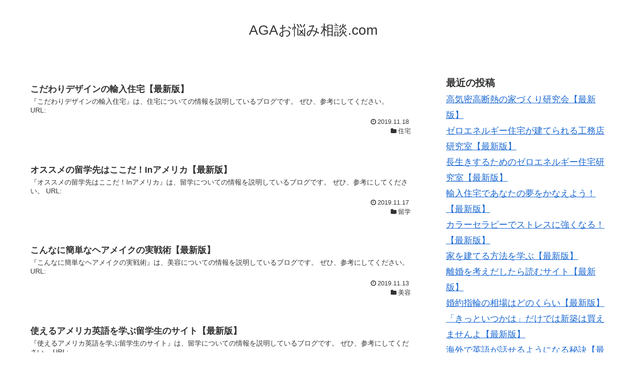

--- FILE ---
content_type: text/html; charset=UTF-8
request_url: https://nayamiaga.com/page/41
body_size: 11216
content:
<!doctype html>
<html lang="ja">

<head>
  
  
<meta charset="utf-8">

<meta http-equiv="X-UA-Compatible" content="IE=edge">

<meta name="HandheldFriendly" content="True">
<meta name="MobileOptimized" content="320">
<meta name="viewport" content="width=device-width, initial-scale=1"/>



<title>AGAお悩み相談.com  |  ページ 41</title>
<meta name='robots' content='max-image-preview:large' />
<link rel='dns-prefetch' href='//cdnjs.cloudflare.com' />
<link rel='dns-prefetch' href='//maxcdn.bootstrapcdn.com' />
<link rel="alternate" type="application/rss+xml" title="AGAお悩み相談.com &raquo; フィード" href="https://nayamiaga.com/feed" />
<link rel="alternate" type="application/rss+xml" title="AGAお悩み相談.com &raquo; コメントフィード" href="https://nayamiaga.com/comments/feed" />
<style id='wp-img-auto-sizes-contain-inline-css'>
img:is([sizes=auto i],[sizes^="auto," i]){contain-intrinsic-size:3000px 1500px}
/*# sourceURL=wp-img-auto-sizes-contain-inline-css */
</style>
<link rel='stylesheet' id='cocoon-style-css' href='https://nayamiaga.com/wp-content/themes/cocoon-master/style.css?ver=6.9&#038;fver=20190216043208' media='all' />
<style id='cocoon-style-inline-css'>
@media screen and (max-width:480px){.page-body{font-size:16px}}.main{width:860px}.sidebar{width:356px}@media screen and (max-width:1242px){ .wrap{width:auto}.main,.sidebar,.sidebar-left .main,.sidebar-left .sidebar{margin:0 .5%}.main{width:67%}.sidebar{padding:0 10px;width:30%}.entry-card-thumb{width:38%}.entry-card-content{margin-left:40%}} .toc-checkbox{display:none}.toc-content{visibility:hidden;  height:0;opacity:.2;transition:all .5s ease-out}.toc-checkbox:checked~.toc-content{ visibility:visible;padding-top:.6em;height:100%;opacity:1}.toc-title::after{content:'[開く]';margin-left:.5em;cursor:pointer;font-size:.8em}.toc-title:hover::after{text-decoration:underline}.toc-checkbox:checked+.toc-title::after{content:'[閉じる]'}#respond{display:none}.entry-content>*,.demo .entry-content p{line-height:1.8}.entry-content>*,.demo .entry-content p{margin-top:1.4em;margin-bottom:1.4em}.entry-content>.micro-top{margin-bottom:-1.54em}.entry-content>.micro-balloon{margin-bottom:-1.12em}.entry-content>.micro-bottom{margin-top:-1.54em}.entry-content>.micro-bottom.micro-balloon{margin-top:-1.12em;margin-bottom:1.4em}
/*# sourceURL=cocoon-style-inline-css */
</style>
<link rel='stylesheet' id='font-awesome-style-css' href='https://maxcdn.bootstrapcdn.com/font-awesome/4.7.0/css/font-awesome.min.css?ver=6.9' media='all' />
<link rel='stylesheet' id='icomoon-style-css' href='https://nayamiaga.com/wp-content/themes/cocoon-master/webfonts/icomoon/style.css?ver=6.9&#038;fver=20190216043208' media='all' />
<link rel='stylesheet' id='slick-theme-style-css' href='https://nayamiaga.com/wp-content/themes/cocoon-master/plugins/slick/slick-theme.css?ver=6.9&#038;fver=20190216043208' media='all' />
<link rel='stylesheet' id='cocoon-child-style-css' href='https://nayamiaga.com/wp-content/themes/cocoon-child-master/style.css?ver=6.9&#038;fver=20210601012502' media='all' />
<style id='wp-block-library-inline-css'>
:root{--wp-block-synced-color:#7a00df;--wp-block-synced-color--rgb:122,0,223;--wp-bound-block-color:var(--wp-block-synced-color);--wp-editor-canvas-background:#ddd;--wp-admin-theme-color:#007cba;--wp-admin-theme-color--rgb:0,124,186;--wp-admin-theme-color-darker-10:#006ba1;--wp-admin-theme-color-darker-10--rgb:0,107,160.5;--wp-admin-theme-color-darker-20:#005a87;--wp-admin-theme-color-darker-20--rgb:0,90,135;--wp-admin-border-width-focus:2px}@media (min-resolution:192dpi){:root{--wp-admin-border-width-focus:1.5px}}.wp-element-button{cursor:pointer}:root .has-very-light-gray-background-color{background-color:#eee}:root .has-very-dark-gray-background-color{background-color:#313131}:root .has-very-light-gray-color{color:#eee}:root .has-very-dark-gray-color{color:#313131}:root .has-vivid-green-cyan-to-vivid-cyan-blue-gradient-background{background:linear-gradient(135deg,#00d084,#0693e3)}:root .has-purple-crush-gradient-background{background:linear-gradient(135deg,#34e2e4,#4721fb 50%,#ab1dfe)}:root .has-hazy-dawn-gradient-background{background:linear-gradient(135deg,#faaca8,#dad0ec)}:root .has-subdued-olive-gradient-background{background:linear-gradient(135deg,#fafae1,#67a671)}:root .has-atomic-cream-gradient-background{background:linear-gradient(135deg,#fdd79a,#004a59)}:root .has-nightshade-gradient-background{background:linear-gradient(135deg,#330968,#31cdcf)}:root .has-midnight-gradient-background{background:linear-gradient(135deg,#020381,#2874fc)}:root{--wp--preset--font-size--normal:16px;--wp--preset--font-size--huge:42px}.has-regular-font-size{font-size:1em}.has-larger-font-size{font-size:2.625em}.has-normal-font-size{font-size:var(--wp--preset--font-size--normal)}.has-huge-font-size{font-size:var(--wp--preset--font-size--huge)}.has-text-align-center{text-align:center}.has-text-align-left{text-align:left}.has-text-align-right{text-align:right}.has-fit-text{white-space:nowrap!important}#end-resizable-editor-section{display:none}.aligncenter{clear:both}.items-justified-left{justify-content:flex-start}.items-justified-center{justify-content:center}.items-justified-right{justify-content:flex-end}.items-justified-space-between{justify-content:space-between}.screen-reader-text{border:0;clip-path:inset(50%);height:1px;margin:-1px;overflow:hidden;padding:0;position:absolute;width:1px;word-wrap:normal!important}.screen-reader-text:focus{background-color:#ddd;clip-path:none;color:#444;display:block;font-size:1em;height:auto;left:5px;line-height:normal;padding:15px 23px 14px;text-decoration:none;top:5px;width:auto;z-index:100000}html :where(.has-border-color){border-style:solid}html :where([style*=border-top-color]){border-top-style:solid}html :where([style*=border-right-color]){border-right-style:solid}html :where([style*=border-bottom-color]){border-bottom-style:solid}html :where([style*=border-left-color]){border-left-style:solid}html :where([style*=border-width]){border-style:solid}html :where([style*=border-top-width]){border-top-style:solid}html :where([style*=border-right-width]){border-right-style:solid}html :where([style*=border-bottom-width]){border-bottom-style:solid}html :where([style*=border-left-width]){border-left-style:solid}html :where(img[class*=wp-image-]){height:auto;max-width:100%}:where(figure){margin:0 0 1em}html :where(.is-position-sticky){--wp-admin--admin-bar--position-offset:var(--wp-admin--admin-bar--height,0px)}@media screen and (max-width:600px){html :where(.is-position-sticky){--wp-admin--admin-bar--position-offset:0px}}

/*# sourceURL=wp-block-library-inline-css */
</style><style id='wp-block-categories-inline-css' type='text/css'>
.wp-block-categories{box-sizing:border-box}.wp-block-categories.alignleft{margin-right:2em}.wp-block-categories.alignright{margin-left:2em}.wp-block-categories.wp-block-categories-dropdown.aligncenter{text-align:center}.wp-block-categories .wp-block-categories__label{display:block;width:100%}
/*# sourceURL=https://nayamiaga.com/wp-includes/blocks/categories/style.min.css */
</style>
<style id='wp-block-heading-inline-css' type='text/css'>
h1:where(.wp-block-heading).has-background,h2:where(.wp-block-heading).has-background,h3:where(.wp-block-heading).has-background,h4:where(.wp-block-heading).has-background,h5:where(.wp-block-heading).has-background,h6:where(.wp-block-heading).has-background{padding:1.25em 2.375em}h1.has-text-align-left[style*=writing-mode]:where([style*=vertical-lr]),h1.has-text-align-right[style*=writing-mode]:where([style*=vertical-rl]),h2.has-text-align-left[style*=writing-mode]:where([style*=vertical-lr]),h2.has-text-align-right[style*=writing-mode]:where([style*=vertical-rl]),h3.has-text-align-left[style*=writing-mode]:where([style*=vertical-lr]),h3.has-text-align-right[style*=writing-mode]:where([style*=vertical-rl]),h4.has-text-align-left[style*=writing-mode]:where([style*=vertical-lr]),h4.has-text-align-right[style*=writing-mode]:where([style*=vertical-rl]),h5.has-text-align-left[style*=writing-mode]:where([style*=vertical-lr]),h5.has-text-align-right[style*=writing-mode]:where([style*=vertical-rl]),h6.has-text-align-left[style*=writing-mode]:where([style*=vertical-lr]),h6.has-text-align-right[style*=writing-mode]:where([style*=vertical-rl]){rotate:180deg}
/*# sourceURL=https://nayamiaga.com/wp-includes/blocks/heading/style.min.css */
</style>
<style id='wp-block-latest-posts-inline-css' type='text/css'>
.wp-block-latest-posts{box-sizing:border-box}.wp-block-latest-posts.alignleft{margin-right:2em}.wp-block-latest-posts.alignright{margin-left:2em}.wp-block-latest-posts.wp-block-latest-posts__list{list-style:none}.wp-block-latest-posts.wp-block-latest-posts__list li{clear:both;overflow-wrap:break-word}.wp-block-latest-posts.is-grid{display:flex;flex-wrap:wrap}.wp-block-latest-posts.is-grid li{margin:0 1.25em 1.25em 0;width:100%}@media (min-width:600px){.wp-block-latest-posts.columns-2 li{width:calc(50% - .625em)}.wp-block-latest-posts.columns-2 li:nth-child(2n){margin-right:0}.wp-block-latest-posts.columns-3 li{width:calc(33.33333% - .83333em)}.wp-block-latest-posts.columns-3 li:nth-child(3n){margin-right:0}.wp-block-latest-posts.columns-4 li{width:calc(25% - .9375em)}.wp-block-latest-posts.columns-4 li:nth-child(4n){margin-right:0}.wp-block-latest-posts.columns-5 li{width:calc(20% - 1em)}.wp-block-latest-posts.columns-5 li:nth-child(5n){margin-right:0}.wp-block-latest-posts.columns-6 li{width:calc(16.66667% - 1.04167em)}.wp-block-latest-posts.columns-6 li:nth-child(6n){margin-right:0}}:root :where(.wp-block-latest-posts.is-grid){padding:0}:root :where(.wp-block-latest-posts.wp-block-latest-posts__list){padding-left:0}.wp-block-latest-posts__post-author,.wp-block-latest-posts__post-date{display:block;font-size:.8125em}.wp-block-latest-posts__post-excerpt,.wp-block-latest-posts__post-full-content{margin-bottom:1em;margin-top:.5em}.wp-block-latest-posts__featured-image a{display:inline-block}.wp-block-latest-posts__featured-image img{height:auto;max-width:100%;width:auto}.wp-block-latest-posts__featured-image.alignleft{float:left;margin-right:1em}.wp-block-latest-posts__featured-image.alignright{float:right;margin-left:1em}.wp-block-latest-posts__featured-image.aligncenter{margin-bottom:1em;text-align:center}
/*# sourceURL=https://nayamiaga.com/wp-includes/blocks/latest-posts/style.min.css */
</style>
<style id='wp-block-loginout-inline-css' type='text/css'>
.wp-block-loginout{box-sizing:border-box}
/*# sourceURL=https://nayamiaga.com/wp-includes/blocks/loginout/style.min.css */
</style>
<style id='wp-block-group-inline-css' type='text/css'>
.wp-block-group{box-sizing:border-box}:where(.wp-block-group.wp-block-group-is-layout-constrained){position:relative}
/*# sourceURL=https://nayamiaga.com/wp-includes/blocks/group/style.min.css */
</style>
<style id='global-styles-inline-css' type='text/css'>
:root{--wp--preset--aspect-ratio--square: 1;--wp--preset--aspect-ratio--4-3: 4/3;--wp--preset--aspect-ratio--3-4: 3/4;--wp--preset--aspect-ratio--3-2: 3/2;--wp--preset--aspect-ratio--2-3: 2/3;--wp--preset--aspect-ratio--16-9: 16/9;--wp--preset--aspect-ratio--9-16: 9/16;--wp--preset--color--black: #000000;--wp--preset--color--cyan-bluish-gray: #abb8c3;--wp--preset--color--white: #ffffff;--wp--preset--color--pale-pink: #f78da7;--wp--preset--color--vivid-red: #cf2e2e;--wp--preset--color--luminous-vivid-orange: #ff6900;--wp--preset--color--luminous-vivid-amber: #fcb900;--wp--preset--color--light-green-cyan: #7bdcb5;--wp--preset--color--vivid-green-cyan: #00d084;--wp--preset--color--pale-cyan-blue: #8ed1fc;--wp--preset--color--vivid-cyan-blue: #0693e3;--wp--preset--color--vivid-purple: #9b51e0;--wp--preset--gradient--vivid-cyan-blue-to-vivid-purple: linear-gradient(135deg,rgb(6,147,227) 0%,rgb(155,81,224) 100%);--wp--preset--gradient--light-green-cyan-to-vivid-green-cyan: linear-gradient(135deg,rgb(122,220,180) 0%,rgb(0,208,130) 100%);--wp--preset--gradient--luminous-vivid-amber-to-luminous-vivid-orange: linear-gradient(135deg,rgb(252,185,0) 0%,rgb(255,105,0) 100%);--wp--preset--gradient--luminous-vivid-orange-to-vivid-red: linear-gradient(135deg,rgb(255,105,0) 0%,rgb(207,46,46) 100%);--wp--preset--gradient--very-light-gray-to-cyan-bluish-gray: linear-gradient(135deg,rgb(238,238,238) 0%,rgb(169,184,195) 100%);--wp--preset--gradient--cool-to-warm-spectrum: linear-gradient(135deg,rgb(74,234,220) 0%,rgb(151,120,209) 20%,rgb(207,42,186) 40%,rgb(238,44,130) 60%,rgb(251,105,98) 80%,rgb(254,248,76) 100%);--wp--preset--gradient--blush-light-purple: linear-gradient(135deg,rgb(255,206,236) 0%,rgb(152,150,240) 100%);--wp--preset--gradient--blush-bordeaux: linear-gradient(135deg,rgb(254,205,165) 0%,rgb(254,45,45) 50%,rgb(107,0,62) 100%);--wp--preset--gradient--luminous-dusk: linear-gradient(135deg,rgb(255,203,112) 0%,rgb(199,81,192) 50%,rgb(65,88,208) 100%);--wp--preset--gradient--pale-ocean: linear-gradient(135deg,rgb(255,245,203) 0%,rgb(182,227,212) 50%,rgb(51,167,181) 100%);--wp--preset--gradient--electric-grass: linear-gradient(135deg,rgb(202,248,128) 0%,rgb(113,206,126) 100%);--wp--preset--gradient--midnight: linear-gradient(135deg,rgb(2,3,129) 0%,rgb(40,116,252) 100%);--wp--preset--font-size--small: 13px;--wp--preset--font-size--medium: 20px;--wp--preset--font-size--large: 36px;--wp--preset--font-size--x-large: 42px;--wp--preset--spacing--20: 0.44rem;--wp--preset--spacing--30: 0.67rem;--wp--preset--spacing--40: 1rem;--wp--preset--spacing--50: 1.5rem;--wp--preset--spacing--60: 2.25rem;--wp--preset--spacing--70: 3.38rem;--wp--preset--spacing--80: 5.06rem;--wp--preset--shadow--natural: 6px 6px 9px rgba(0, 0, 0, 0.2);--wp--preset--shadow--deep: 12px 12px 50px rgba(0, 0, 0, 0.4);--wp--preset--shadow--sharp: 6px 6px 0px rgba(0, 0, 0, 0.2);--wp--preset--shadow--outlined: 6px 6px 0px -3px rgb(255, 255, 255), 6px 6px rgb(0, 0, 0);--wp--preset--shadow--crisp: 6px 6px 0px rgb(0, 0, 0);}:where(.is-layout-flex){gap: 0.5em;}:where(.is-layout-grid){gap: 0.5em;}body .is-layout-flex{display: flex;}.is-layout-flex{flex-wrap: wrap;align-items: center;}.is-layout-flex > :is(*, div){margin: 0;}body .is-layout-grid{display: grid;}.is-layout-grid > :is(*, div){margin: 0;}:where(.wp-block-columns.is-layout-flex){gap: 2em;}:where(.wp-block-columns.is-layout-grid){gap: 2em;}:where(.wp-block-post-template.is-layout-flex){gap: 1.25em;}:where(.wp-block-post-template.is-layout-grid){gap: 1.25em;}.has-black-color{color: var(--wp--preset--color--black) !important;}.has-cyan-bluish-gray-color{color: var(--wp--preset--color--cyan-bluish-gray) !important;}.has-white-color{color: var(--wp--preset--color--white) !important;}.has-pale-pink-color{color: var(--wp--preset--color--pale-pink) !important;}.has-vivid-red-color{color: var(--wp--preset--color--vivid-red) !important;}.has-luminous-vivid-orange-color{color: var(--wp--preset--color--luminous-vivid-orange) !important;}.has-luminous-vivid-amber-color{color: var(--wp--preset--color--luminous-vivid-amber) !important;}.has-light-green-cyan-color{color: var(--wp--preset--color--light-green-cyan) !important;}.has-vivid-green-cyan-color{color: var(--wp--preset--color--vivid-green-cyan) !important;}.has-pale-cyan-blue-color{color: var(--wp--preset--color--pale-cyan-blue) !important;}.has-vivid-cyan-blue-color{color: var(--wp--preset--color--vivid-cyan-blue) !important;}.has-vivid-purple-color{color: var(--wp--preset--color--vivid-purple) !important;}.has-black-background-color{background-color: var(--wp--preset--color--black) !important;}.has-cyan-bluish-gray-background-color{background-color: var(--wp--preset--color--cyan-bluish-gray) !important;}.has-white-background-color{background-color: var(--wp--preset--color--white) !important;}.has-pale-pink-background-color{background-color: var(--wp--preset--color--pale-pink) !important;}.has-vivid-red-background-color{background-color: var(--wp--preset--color--vivid-red) !important;}.has-luminous-vivid-orange-background-color{background-color: var(--wp--preset--color--luminous-vivid-orange) !important;}.has-luminous-vivid-amber-background-color{background-color: var(--wp--preset--color--luminous-vivid-amber) !important;}.has-light-green-cyan-background-color{background-color: var(--wp--preset--color--light-green-cyan) !important;}.has-vivid-green-cyan-background-color{background-color: var(--wp--preset--color--vivid-green-cyan) !important;}.has-pale-cyan-blue-background-color{background-color: var(--wp--preset--color--pale-cyan-blue) !important;}.has-vivid-cyan-blue-background-color{background-color: var(--wp--preset--color--vivid-cyan-blue) !important;}.has-vivid-purple-background-color{background-color: var(--wp--preset--color--vivid-purple) !important;}.has-black-border-color{border-color: var(--wp--preset--color--black) !important;}.has-cyan-bluish-gray-border-color{border-color: var(--wp--preset--color--cyan-bluish-gray) !important;}.has-white-border-color{border-color: var(--wp--preset--color--white) !important;}.has-pale-pink-border-color{border-color: var(--wp--preset--color--pale-pink) !important;}.has-vivid-red-border-color{border-color: var(--wp--preset--color--vivid-red) !important;}.has-luminous-vivid-orange-border-color{border-color: var(--wp--preset--color--luminous-vivid-orange) !important;}.has-luminous-vivid-amber-border-color{border-color: var(--wp--preset--color--luminous-vivid-amber) !important;}.has-light-green-cyan-border-color{border-color: var(--wp--preset--color--light-green-cyan) !important;}.has-vivid-green-cyan-border-color{border-color: var(--wp--preset--color--vivid-green-cyan) !important;}.has-pale-cyan-blue-border-color{border-color: var(--wp--preset--color--pale-cyan-blue) !important;}.has-vivid-cyan-blue-border-color{border-color: var(--wp--preset--color--vivid-cyan-blue) !important;}.has-vivid-purple-border-color{border-color: var(--wp--preset--color--vivid-purple) !important;}.has-vivid-cyan-blue-to-vivid-purple-gradient-background{background: var(--wp--preset--gradient--vivid-cyan-blue-to-vivid-purple) !important;}.has-light-green-cyan-to-vivid-green-cyan-gradient-background{background: var(--wp--preset--gradient--light-green-cyan-to-vivid-green-cyan) !important;}.has-luminous-vivid-amber-to-luminous-vivid-orange-gradient-background{background: var(--wp--preset--gradient--luminous-vivid-amber-to-luminous-vivid-orange) !important;}.has-luminous-vivid-orange-to-vivid-red-gradient-background{background: var(--wp--preset--gradient--luminous-vivid-orange-to-vivid-red) !important;}.has-very-light-gray-to-cyan-bluish-gray-gradient-background{background: var(--wp--preset--gradient--very-light-gray-to-cyan-bluish-gray) !important;}.has-cool-to-warm-spectrum-gradient-background{background: var(--wp--preset--gradient--cool-to-warm-spectrum) !important;}.has-blush-light-purple-gradient-background{background: var(--wp--preset--gradient--blush-light-purple) !important;}.has-blush-bordeaux-gradient-background{background: var(--wp--preset--gradient--blush-bordeaux) !important;}.has-luminous-dusk-gradient-background{background: var(--wp--preset--gradient--luminous-dusk) !important;}.has-pale-ocean-gradient-background{background: var(--wp--preset--gradient--pale-ocean) !important;}.has-electric-grass-gradient-background{background: var(--wp--preset--gradient--electric-grass) !important;}.has-midnight-gradient-background{background: var(--wp--preset--gradient--midnight) !important;}.has-small-font-size{font-size: var(--wp--preset--font-size--small) !important;}.has-medium-font-size{font-size: var(--wp--preset--font-size--medium) !important;}.has-large-font-size{font-size: var(--wp--preset--font-size--large) !important;}.has-x-large-font-size{font-size: var(--wp--preset--font-size--x-large) !important;}
/*# sourceURL=global-styles-inline-css */
</style>

<style id='classic-theme-styles-inline-css'>
/*! This file is auto-generated */
.wp-block-button__link{color:#fff;background-color:#32373c;border-radius:9999px;box-shadow:none;text-decoration:none;padding:calc(.667em + 2px) calc(1.333em + 2px);font-size:1.125em}.wp-block-file__button{background:#32373c;color:#fff;text-decoration:none}
/*# sourceURL=/wp-includes/css/classic-themes.min.css */
</style>
<!-- Cocoon site icon -->
<link rel="icon" href="https://nayamiaga.com/wp-content/themes/cocoon-master/images/site-icon32x32.png" sizes="32x32" />
<link rel="icon" href="https://nayamiaga.com/wp-content/themes/cocoon-master/images/site-icon192x192.png" sizes="192x192" />
<link rel="apple-touch-icon" href="https://nayamiaga.com/wp-content/themes/cocoon-master/images/site-icon180x180.png" />
<meta name="msapplication-TileImage" content="https://nayamiaga.com/wp-content/themes/cocoon-master/images/site-icon270x270.png" />
<!-- Cocoon prev -->
<link rel="prev" href="https://nayamiaga.com/page/40" />
<!-- Cocoon canonical -->
<link rel="canonical" href="https://nayamiaga.com/page/41">

<!-- OGP -->
<meta property="og:type" content="website">
<meta property="og:description" content="">
<meta property="og:title" content="AGAお悩み相談.com">
<meta property="og:url" content="https://nayamiaga.com">
<meta property="og:image" content="https://nayamiaga.com/wp-content/themes/cocoon-master/screenshot.jpg">
<meta property="og:site_name" content="AGAお悩み相談.com">
<meta property="og:locale" content="ja_JP">
<meta property="article:published_time" content="2019-11-18T23:20:22+09:00" />
<meta property="article:modified_time" content="2019-11-18T23:20:22+09:00" />
<meta property="article:section" content="住宅">
<!-- /OGP -->

<!-- Twitter Card -->
<meta name="twitter:card" content="summary">
<meta name="twitter:description" content="">
<meta name="twitter:title" content="AGAお悩み相談.com">
<meta name="twitter:url" content="https://nayamiaga.com">
<meta name="twitter:image" content="https://nayamiaga.com/wp-content/themes/cocoon-master/screenshot.jpg">
<meta name="twitter:domain" content="nayamiaga.com">
<!-- /Twitter Card -->




</head>

<body class="home blog paged paged-41 wp-theme-cocoon-master wp-child-theme-cocoon-child-master public-page page-body ff-yu-gothic fz-18px fw-400 hlt-center-logo-wrap ect-entry-card-wrap rect-entry-card-wrap  scrollable-sidebar no-scrollable-main sidebar-right mblt-slide-in author-guest mobile-button-slide-in no-mobile-sidebar no-thumbnail no-sp-snippet" itemscope itemtype="https://schema.org/WebPage">





<div id="container" class="container cf">
  
<div id="header-container" class="header-container">
  <div class="header-container-in hlt-center-logo">
    <header id="header" class="header cf" itemscope itemtype="https://schema.org/WPHeader">

      <div id="header-in" class="header-in wrap cf" itemscope itemtype="https://schema.org/WebSite">

        
<div class="tagline" itemprop="alternativeHeadline"></div>

        <h1 class="logo logo-header logo-text"><a href="https://nayamiaga.com" class="site-name site-name-text-link" itemprop="url"><span class="site-name-text" itemprop="name about">AGAお悩み相談.com</span></a></h1>
        
      </div>

    </header>

    <!-- Navigation -->
<nav id="navi" class="navi cf" itemscope itemtype="https://schema.org/SiteNavigationElement">
  <div id="navi-in" class="navi-in wrap cf">
          </div><!-- /#navi-in -->
</nav>
<!-- /Navigation -->
  </div><!-- /.header-container-in -->
</div><!-- /.header-container -->

  
  

  
  
  
  
  
  <div id="content" class="content cf">

    <div id="content-in" class="content-in wrap">

        <main id="main" class="main" itemscope itemtype="https://schema.org/Blog">


<div id="list" class="list ect-entry-card">

<a href="https://nayamiaga.com/archives/342" class="entry-card-wrap a-wrap border-element cf" title="こだわりデザインの輸入住宅【最新版】">
  <article id="post-342" class="post-342 entry-card e-card cf post type-post status-publish format-standard hentry category-9-post">
    <figure class="entry-card-thumb card-thumb e-card-thumb">
              <img src="https://nayamiaga.com/wp-content/themes/cocoon-master/images/no-image-320.png" alt="" class="entry-card-thumb-image no-image list-no-image" width="320" height="180" />            <span class="cat-label cat-label-9">住宅</span>    </figure><!-- /.entry-card-thumb -->

    <div class="entry-card-content card-content e-card-content">
      <h2 class="entry-card-title card-title e-card-title" itemprop="headline">こだわりデザインの輸入住宅【最新版】</h2>
            <div class="entry-card-snippet card-snippet e-card-snippet">
        『こだわりデザインの輸入住宅』は、住宅についての情報を説明しているブログです。

ぜひ、参考にしてください。

URL:　      </div>
            <div class="entry-card-meta card-meta e-card-meta">
        <div class="entry-card-info e-card-info">
                      <span class="post-date">2019.11.18</span>
                                                </div>
        <div class="entry-card-categorys"><span class="entry-category">住宅</span></div>
      </div>
    </div><!-- /.entry-card-content -->
  </article>
</a>

<a href="https://nayamiaga.com/archives/885" class="entry-card-wrap a-wrap border-element cf" title="オススメの留学先はここだ！Inアメリカ【最新版】">
  <article id="post-885" class="post-885 entry-card e-card cf post type-post status-publish format-standard hentry category-29-post">
    <figure class="entry-card-thumb card-thumb e-card-thumb">
              <img src="https://nayamiaga.com/wp-content/themes/cocoon-master/images/no-image-320.png" alt="" class="entry-card-thumb-image no-image list-no-image" width="320" height="180" />            <span class="cat-label cat-label-29">留学</span>    </figure><!-- /.entry-card-thumb -->

    <div class="entry-card-content card-content e-card-content">
      <h2 class="entry-card-title card-title e-card-title" itemprop="headline">オススメの留学先はここだ！Inアメリカ【最新版】</h2>
            <div class="entry-card-snippet card-snippet e-card-snippet">
        『オススメの留学先はここだ！Inアメリカ』は、留学についての情報を説明しているブログです。

ぜひ、参考にしてください。

URL:　      </div>
            <div class="entry-card-meta card-meta e-card-meta">
        <div class="entry-card-info e-card-info">
                      <span class="post-date">2019.11.17</span>
                                                </div>
        <div class="entry-card-categorys"><span class="entry-category">留学</span></div>
      </div>
    </div><!-- /.entry-card-content -->
  </article>
</a>

<a href="https://nayamiaga.com/archives/1059" class="entry-card-wrap a-wrap border-element cf" title="こんなに簡単なヘアメイクの実戦術【最新版】">
  <article id="post-1059" class="post-1059 entry-card e-card cf post type-post status-publish format-standard hentry category-15-post">
    <figure class="entry-card-thumb card-thumb e-card-thumb">
              <img src="https://nayamiaga.com/wp-content/themes/cocoon-master/images/no-image-320.png" alt="" class="entry-card-thumb-image no-image list-no-image" width="320" height="180" />            <span class="cat-label cat-label-15">美容</span>    </figure><!-- /.entry-card-thumb -->

    <div class="entry-card-content card-content e-card-content">
      <h2 class="entry-card-title card-title e-card-title" itemprop="headline">こんなに簡単なヘアメイクの実戦術【最新版】</h2>
            <div class="entry-card-snippet card-snippet e-card-snippet">
        『こんなに簡単なヘアメイクの実戦術』は、美容についての情報を説明しているブログです。

ぜひ、参考にしてください。

URL:　      </div>
            <div class="entry-card-meta card-meta e-card-meta">
        <div class="entry-card-info e-card-info">
                      <span class="post-date">2019.11.13</span>
                                                </div>
        <div class="entry-card-categorys"><span class="entry-category">美容</span></div>
      </div>
    </div><!-- /.entry-card-content -->
  </article>
</a>

<a href="https://nayamiaga.com/archives/893" class="entry-card-wrap a-wrap border-element cf" title="使えるアメリカ英語を学ぶ留学生のサイト【最新版】">
  <article id="post-893" class="post-893 entry-card e-card cf post type-post status-publish format-standard hentry category-29-post">
    <figure class="entry-card-thumb card-thumb e-card-thumb">
              <img src="https://nayamiaga.com/wp-content/themes/cocoon-master/images/no-image-320.png" alt="" class="entry-card-thumb-image no-image list-no-image" width="320" height="180" />            <span class="cat-label cat-label-29">留学</span>    </figure><!-- /.entry-card-thumb -->

    <div class="entry-card-content card-content e-card-content">
      <h2 class="entry-card-title card-title e-card-title" itemprop="headline">使えるアメリカ英語を学ぶ留学生のサイト【最新版】</h2>
            <div class="entry-card-snippet card-snippet e-card-snippet">
        『使えるアメリカ英語を学ぶ留学生のサイト』は、留学についての情報を説明しているブログです。

ぜひ、参考にしてください。

URL:　      </div>
            <div class="entry-card-meta card-meta e-card-meta">
        <div class="entry-card-info e-card-info">
                      <span class="post-date">2019.11.12</span>
                                                </div>
        <div class="entry-card-categorys"><span class="entry-category">留学</span></div>
      </div>
    </div><!-- /.entry-card-content -->
  </article>
</a>

<a href="https://nayamiaga.com/archives/108" class="entry-card-wrap a-wrap border-element cf" title="色選びからあなたの深層心理がわかるカラーセラピー【最新版】">
  <article id="post-108" class="post-108 entry-card e-card cf post type-post status-publish format-standard hentry category-7-post">
    <figure class="entry-card-thumb card-thumb e-card-thumb">
              <img src="https://nayamiaga.com/wp-content/themes/cocoon-master/images/no-image-320.png" alt="" class="entry-card-thumb-image no-image list-no-image" width="320" height="180" />            <span class="cat-label cat-label-7">カラーセラピー</span>    </figure><!-- /.entry-card-thumb -->

    <div class="entry-card-content card-content e-card-content">
      <h2 class="entry-card-title card-title e-card-title" itemprop="headline">色選びからあなたの深層心理がわかるカラーセラピー【最新版】</h2>
            <div class="entry-card-snippet card-snippet e-card-snippet">
        『色選びからあなたの深層心理がわかるカラーセラピー』は、カラーセラピーについての情報を説明しているブログです。

ぜひ、参考にしてください。

URL:　      </div>
            <div class="entry-card-meta card-meta e-card-meta">
        <div class="entry-card-info e-card-info">
                      <span class="post-date">2019.11.11</span>
                                                </div>
        <div class="entry-card-categorys"><span class="entry-category">カラーセラピー</span></div>
      </div>
    </div><!-- /.entry-card-content -->
  </article>
</a>

<a href="https://nayamiaga.com/archives/207" class="entry-card-wrap a-wrap border-element cf" title="新築住宅口コミ比較サイト【最新版】">
  <article id="post-207" class="post-207 entry-card e-card cf post type-post status-publish format-standard hentry category-9-post">
    <figure class="entry-card-thumb card-thumb e-card-thumb">
              <img src="https://nayamiaga.com/wp-content/themes/cocoon-master/images/no-image-320.png" alt="" class="entry-card-thumb-image no-image list-no-image" width="320" height="180" />            <span class="cat-label cat-label-9">住宅</span>    </figure><!-- /.entry-card-thumb -->

    <div class="entry-card-content card-content e-card-content">
      <h2 class="entry-card-title card-title e-card-title" itemprop="headline">新築住宅口コミ比較サイト【最新版】</h2>
            <div class="entry-card-snippet card-snippet e-card-snippet">
        『新築住宅口コミ比較サイト』は、住宅についての情報を説明しているブログです。

ぜひ、参考にしてください。

URL:　      </div>
            <div class="entry-card-meta card-meta e-card-meta">
        <div class="entry-card-info e-card-info">
                      <span class="post-date">2019.11.11</span>
                                                </div>
        <div class="entry-card-categorys"><span class="entry-category">住宅</span></div>
      </div>
    </div><!-- /.entry-card-content -->
  </article>
</a>

<a href="https://nayamiaga.com/archives/12" class="entry-card-wrap a-wrap border-element cf" title="美魔女の正しい作り方【最新版】">
  <article id="post-12" class="post-12 entry-card e-card cf post type-post status-publish format-standard hentry category-2-post">
    <figure class="entry-card-thumb card-thumb e-card-thumb">
              <img src="https://nayamiaga.com/wp-content/themes/cocoon-master/images/no-image-320.png" alt="" class="entry-card-thumb-image no-image list-no-image" width="320" height="180" />            <span class="cat-label cat-label-2">エステ</span>    </figure><!-- /.entry-card-thumb -->

    <div class="entry-card-content card-content e-card-content">
      <h2 class="entry-card-title card-title e-card-title" itemprop="headline">美魔女の正しい作り方【最新版】</h2>
            <div class="entry-card-snippet card-snippet e-card-snippet">
        『美魔女の正しい作り方』は、エステについての情報を説明しているブログです。

ぜひ、参考にしてください。

URL:　      </div>
            <div class="entry-card-meta card-meta e-card-meta">
        <div class="entry-card-info e-card-info">
                      <span class="post-date">2019.11.11</span>
                                                </div>
        <div class="entry-card-categorys"><span class="entry-category">エステ</span></div>
      </div>
    </div><!-- /.entry-card-content -->
  </article>
</a>
</div><!-- .list -->





<div class="pagination">
  <a class="prev page-numbers" href="https://nayamiaga.com/page/40"></a>
<a class="page-numbers" href="https://nayamiaga.com">1</a>
<span class="page-numbers dots">&hellip;</span>
<a class="page-numbers" href="https://nayamiaga.com/page/39">39</a>
<a class="page-numbers" href="https://nayamiaga.com/page/40">40</a>
<span aria-current="page" class="page-numbers current">41</span></div><!-- /.pagination -->


          </main>

        <div id="sidebar" class="sidebar nwa cf" role="complementary">

  
	<aside id="block-3" class="widget widget-sidebar widget-sidebar-standard widget_block">
<div class="wp-block-group"><div class="wp-block-group__inner-container is-layout-flow wp-block-group-is-layout-flow">
<h2 class="wp-block-heading">最近の投稿</h2>


<ul class="wp-block-latest-posts__list wp-block-latest-posts"><li><a class="wp-block-latest-posts__post-title" href="https://nayamiaga.com/archives/1217">高気密高断熱の家づくり研究会【最新版】</a></li>
<li><a class="wp-block-latest-posts__post-title" href="https://nayamiaga.com/archives/1215">ゼロエネルギー住宅が建てられる工務店研究室【最新版】</a></li>
<li><a class="wp-block-latest-posts__post-title" href="https://nayamiaga.com/archives/1213">長生きするためのゼロエネルギー住宅研究室【最新版】</a></li>
<li><a class="wp-block-latest-posts__post-title" href="https://nayamiaga.com/archives/333">輸入住宅であなたの夢をかなえよう！【最新版】</a></li>
<li><a class="wp-block-latest-posts__post-title" href="https://nayamiaga.com/archives/112">カラーセラピーでストレスに強くなる！【最新版】</a></li>
<li><a class="wp-block-latest-posts__post-title" href="https://nayamiaga.com/archives/396">家を建てる方法を学ぶ【最新版】</a></li>
<li><a class="wp-block-latest-posts__post-title" href="https://nayamiaga.com/archives/855">離婚を考えだしたら読むサイト【最新版】</a></li>
<li><a class="wp-block-latest-posts__post-title" href="https://nayamiaga.com/archives/913">婚約指輪の相場はどのくらい【最新版】</a></li>
<li><a class="wp-block-latest-posts__post-title" href="https://nayamiaga.com/archives/272">「きっといつかは」だけでは新築は買えませんよ【最新版】</a></li>
<li><a class="wp-block-latest-posts__post-title" href="https://nayamiaga.com/archives/84">海外で英語が話せるようになる秘訣【最新版】</a></li>
<li><a class="wp-block-latest-posts__post-title" href="https://nayamiaga.com/archives/951">バーチャルオフィスとシェアオフィスの違いは？【最新版】</a></li>
<li><a class="wp-block-latest-posts__post-title" href="https://nayamiaga.com/archives/66">エステサロンを変えてきれいになった私【最新版】</a></li>
<li><a class="wp-block-latest-posts__post-title" href="https://nayamiaga.com/archives/1074">相続対策の基礎講座【最新版】</a></li>
<li><a class="wp-block-latest-posts__post-title" href="https://nayamiaga.com/archives/937">工務店にエアコン取り付けをお願いしてみた【最新版】</a></li>
<li><a class="wp-block-latest-posts__post-title" href="https://nayamiaga.com/archives/643">突然の葬儀に戸惑わないために【最新版】</a></li>
<li><a class="wp-block-latest-posts__post-title" href="https://nayamiaga.com/archives/251">オトクに注文住宅を購入する【最新版】</a></li>
<li><a class="wp-block-latest-posts__post-title" href="https://nayamiaga.com/archives/1142">ガーデニング名人備忘録【最新版】</a></li>
<li><a class="wp-block-latest-posts__post-title" href="https://nayamiaga.com/archives/1006">いつから始める？エイジングケア【最新版】</a></li>
<li><a class="wp-block-latest-posts__post-title" href="https://nayamiaga.com/archives/721">髪の悩みの解決方法を伝授【最新版】</a></li>
<li><a class="wp-block-latest-posts__post-title" href="https://nayamiaga.com/archives/858">離婚相談駆け込みサイト【最新版】</a></li>
<li><a class="wp-block-latest-posts__post-title" href="https://nayamiaga.com/archives/70">冷え性にエステが効く理由【最新版】</a></li>
<li><a class="wp-block-latest-posts__post-title" href="https://nayamiaga.com/archives/892">留学オススメ都市ランキングーアメリカ編【最新版】</a></li>
<li><a class="wp-block-latest-posts__post-title" href="https://nayamiaga.com/archives/526">片付け清掃裏技集【最新版】</a></li>
<li><a class="wp-block-latest-posts__post-title" href="https://nayamiaga.com/archives/871">離婚は準備段階からタイヘン！【最新版】</a></li>
<li><a class="wp-block-latest-posts__post-title" href="https://nayamiaga.com/archives/417">こっそり続けるSNSの裏技テク【最新版】</a></li>
<li><a class="wp-block-latest-posts__post-title" href="https://nayamiaga.com/archives/578">医者が自分の家族にしか教えない病気克服法【最新版】</a></li>
<li><a class="wp-block-latest-posts__post-title" href="https://nayamiaga.com/archives/298">やっぱり戸建てがいい人向け情報【最新版】</a></li>
<li><a class="wp-block-latest-posts__post-title" href="https://nayamiaga.com/archives/228">失敗しない住まいづくりの資金計画【最新版】</a></li>
<li><a class="wp-block-latest-posts__post-title" href="https://nayamiaga.com/archives/956">シェアオフィスの機能を上手に利用しよう【最新版】</a></li>
<li><a class="wp-block-latest-posts__post-title" href="https://nayamiaga.com/archives/584">あなたの病気はどこから？【最新版】</a></li>
</ul></div></div>
</aside>
  
    <div id="sidebar-scroll" class="sidebar-scroll">
    <aside id="block-6" class="widget widget-sidebar widget-sidebar-scroll widget_block">
<div class="wp-block-group"><div class="wp-block-group__inner-container is-layout-flow wp-block-group-is-layout-flow">
<h2 class="wp-block-heading">カテゴリー</h2>


<ul class="wp-block-categories-list wp-block-categories">	<li class="cat-item cat-item-24"><a href="https://nayamiaga.com/archives/category/aga">AGA</a>
</li>
	<li class="cat-item cat-item-13"><a href="https://nayamiaga.com/archives/category/%e3%82%a4%e3%83%99%e3%83%b3%e3%83%88">イベント</a>
</li>
	<li class="cat-item cat-item-2"><a href="https://nayamiaga.com/archives/category/%e3%82%a8%e3%82%b9%e3%83%86">エステ</a>
</li>
	<li class="cat-item cat-item-4"><a href="https://nayamiaga.com/archives/category/%e3%82%ab%e3%82%a6%e3%83%b3%e3%82%bb%e3%83%aa%e3%83%b3%e3%82%b0">カウンセリング</a>
</li>
	<li class="cat-item cat-item-7"><a href="https://nayamiaga.com/archives/category/%e3%82%ab%e3%83%a9%e3%83%bc%e3%82%bb%e3%83%a9%e3%83%94%e3%83%bc">カラーセラピー</a>
</li>
	<li class="cat-item cat-item-3"><a href="https://nayamiaga.com/archives/category/%e3%82%af%e3%83%ac%e3%82%b8%e3%83%83%e3%83%88">クレジット</a>
</li>
	<li class="cat-item cat-item-31"><a href="https://nayamiaga.com/archives/category/%e3%82%b7%e3%82%a7%e3%82%a2%e3%82%aa%e3%83%95%e3%82%a3%e3%82%b9">シェアオフィス</a>
</li>
	<li class="cat-item cat-item-33"><a href="https://nayamiaga.com/archives/category/%e3%82%b8%e3%83%a5%e3%82%a8%e3%83%aa%e3%83%bc">ジュエリー</a>
</li>
	<li class="cat-item cat-item-34"><a href="https://nayamiaga.com/archives/category/%e3%82%b9%e3%83%88%e3%83%a9%e3%83%83%e3%83%97">ストラップ</a>
</li>
	<li class="cat-item cat-item-14"><a href="https://nayamiaga.com/archives/category/%e3%83%93%e3%83%83%e3%82%b0%e3%83%87%e3%83%bc%e3%82%bf">ビッグデータ</a>
</li>
	<li class="cat-item cat-item-36"><a href="https://nayamiaga.com/archives/category/%e3%83%95%e3%82%a1%e3%83%83%e3%82%b7%e3%83%a7%e3%83%b3">ファッション</a>
</li>
	<li class="cat-item cat-item-20"><a href="https://nayamiaga.com/archives/category/%e3%83%95%e3%82%b3%e3%82%a4%e3%83%80%e3%83%b3">フコイダン</a>
</li>
	<li class="cat-item cat-item-12"><a href="https://nayamiaga.com/archives/category/%e3%83%9a%e3%83%83%e3%83%88">ペット</a>
</li>
	<li class="cat-item cat-item-26"><a href="https://nayamiaga.com/archives/category/%e3%83%9e%e3%83%bc%e3%82%b1%e3%83%86%e3%82%a3%e3%83%b3%e3%82%b0">マーケティング</a>
</li>
	<li class="cat-item cat-item-10"><a href="https://nayamiaga.com/archives/category/%e3%83%a1%e3%83%83%e3%82%ad">メッキ</a>
</li>
	<li class="cat-item cat-item-9"><a href="https://nayamiaga.com/archives/category/%e4%bd%8f%e5%ae%85">住宅</a>
</li>
	<li class="cat-item cat-item-22"><a href="https://nayamiaga.com/archives/category/%e5%82%b5%e5%8b%99">債務</a>
</li>
	<li class="cat-item cat-item-37"><a href="https://nayamiaga.com/archives/category/%e5%86%99%e7%9c%9f%e9%a4%a8">写真館</a>
</li>
	<li class="cat-item cat-item-38"><a href="https://nayamiaga.com/archives/category/%e5%a4%96%e6%a7%8b%e5%b7%a5%e4%ba%8b">外構工事</a>
</li>
	<li class="cat-item cat-item-32"><a href="https://nayamiaga.com/archives/category/%e5%ad%90%e8%82%b2%e3%81%a6">子育て</a>
</li>
	<li class="cat-item cat-item-17"><a href="https://nayamiaga.com/archives/category/%e5%b7%a5%e5%8b%99%e5%ba%97">工務店</a>
</li>
	<li class="cat-item cat-item-6"><a href="https://nayamiaga.com/archives/category/%e6%9c%ac%e6%a3%9a">本棚</a>
</li>
	<li class="cat-item cat-item-25"><a href="https://nayamiaga.com/archives/category/%e6%ad%af">歯</a>
</li>
	<li class="cat-item cat-item-16"><a href="https://nayamiaga.com/archives/category/%e6%b0%b4%e7%b4%a0">水素</a>
</li>
	<li class="cat-item cat-item-18"><a href="https://nayamiaga.com/archives/category/%e7%89%87%e4%bb%98%e3%81%91">片付け</a>
</li>
	<li class="cat-item cat-item-11"><a href="https://nayamiaga.com/archives/category/%e7%94%b7%e6%80%a7%e3%82%a8%e3%82%b9%e3%83%86">男性エステ</a>
</li>
	<li class="cat-item cat-item-29"><a href="https://nayamiaga.com/archives/category/%e7%95%99%e5%ad%a6">留学</a>
</li>
	<li class="cat-item cat-item-19"><a href="https://nayamiaga.com/archives/category/%e7%97%85%e6%b0%97%e3%83%bb%e5%81%a5%e5%ba%b7%e3%83%bb%e7%97%85%e9%99%a2">病気・健康・病院</a>
</li>
	<li class="cat-item cat-item-27"><a href="https://nayamiaga.com/archives/category/%e7%a4%be%e9%95%b7">社長</a>
</li>
	<li class="cat-item cat-item-8"><a href="https://nayamiaga.com/archives/category/%e7%b5%8c%e5%96%b6">経営</a>
</li>
	<li class="cat-item cat-item-30"><a href="https://nayamiaga.com/archives/category/%e7%b5%90%e5%a9%9a%e6%8c%87%e8%bc%aa">結婚指輪</a>
</li>
	<li class="cat-item cat-item-15"><a href="https://nayamiaga.com/archives/category/%e7%be%8e%e5%ae%b9">美容</a>
</li>
	<li class="cat-item cat-item-5"><a href="https://nayamiaga.com/archives/category/%e8%8b%b1%e8%aa%9e">英語</a>
</li>
	<li class="cat-item cat-item-23"><a href="https://nayamiaga.com/archives/category/%e8%91%ac%e5%84%80">葬儀</a>
</li>
	<li class="cat-item cat-item-21"><a href="https://nayamiaga.com/archives/category/%e8%bb%8a">車</a>
</li>
	<li class="cat-item cat-item-35"><a href="https://nayamiaga.com/archives/category/%e9%81%ba%e8%a8%80%e7%9b%b8%e7%b6%9a">遺言相続</a>
</li>
	<li class="cat-item cat-item-28"><a href="https://nayamiaga.com/archives/category/%e9%9b%a2%e5%a9%9a">離婚</a>
</li>
</ul></div></div>
</aside><aside id="block-8" class="widget widget-sidebar widget-sidebar-scroll widget_block"><div class="logged-out wp-block-loginout"><a href="https://nayamiaga.com/wp-login.php?redirect_to=https%3A%2F%2Fnayamiaga.com%2Fpage%2F41">ログイン</a></div></aside>  </div>
  
</div>

      </div>

    </div>

    
    
    
    <footer id="footer" class="footer footer-container nwa" itemscope itemtype="https://schema.org/WPFooter">

      <div id="footer-in" class="footer-in wrap cf">

                  <div class="footer-widgets cf">
             <div class="footer-left">
                                       </div>
             <div class="footer-center">
             <aside id="block-10" class="widget widget-footer-center widget_block"><p>PR｜<a rel="noreferrer noopener" href="https://serach.info/" target="_blank">工務店向け集客ノウハウ</a>｜<a rel="noreferrer noopener" href="https://youcheck.info/" target="_blank">生命保険の口コミ.COM</a>｜<a rel="noreferrer noopener" href="https://chck.info/" target="_blank">生命保険の選び方</a>｜<a rel="noreferrer noopener" href="https://esarch.info/" target="_blank">クレジットカードの即日発行じゃけん</a>｜<a rel="noreferrer noopener" href="https://searchafter.info/" target="_blank">お家の見直ししま専科</a>｜<a rel="noreferrer noopener" href="https://checkfile.info/" target="_blank">健康マニアによる無病ライフ</a>｜<a rel="noreferrer noopener" href="https://seacrh.info/" target="_blank">女性向けエステ.com</a>｜<a rel="noreferrer noopener" href="https://saerch.info/" target="_blank">マッサージのリアル口コミ.com</a>｜<a rel="noreferrer noopener" href="https://jikahatsuden.info/" target="_blank">住宅リフォーム相互リンク集</a>｜<a rel="noreferrer noopener" href="https://cehck.info/" target="_blank">英語上達の秘訣</a>｜<a rel="noreferrer noopener" href="https://checkphoto.info/" target="_blank">英語上達の秘訣</a>｜<a rel="noreferrer noopener" href="https://nayamisc.net" target="_blank">ダイエットチャレンジ</a>｜<a rel="noreferrer noopener" href="https://isoneeds.xyz" target="_blank">AGAでお悩み解決</a>｜<a rel="noreferrer noopener" href="https://isobasic.xyz" target="_blank">エステサロンを上手に利用する情報サイト</a>｜<a rel="noreferrer noopener" href="https://roumuiso.xyz" target="_blank">健康に役立つ口コミ情報</a>｜<a rel="noreferrer noopener" href="https://nayamiaga.com/" target="_blank">AGAお悩み相談.com</a>｜<a rel="noreferrer noopener" href="https://usugekenkyu.biz/" target="_blank">女性のための薄毛治療研究会</a>｜<a rel="noreferrer noopener" href="https://karadaiikoto.net/" target="_blank">美容と健康女性ランキング</a>｜<a rel="noreferrer noopener" href="https://keieitie.net/" target="_blank">会社経営に必要な知恵袋</a>｜<a rel="noreferrer noopener" href="https://juutakuyogo.com/" target="_blank">注文住宅のための用語集</a>｜<a rel="noreferrer noopener" href="https://gomiqa.net/" target="_blank">ゴミ屋敷解消Q&amp;A</a>｜<a rel="noreferrer noopener" href="https://nayamiallkaiketu.net/" target="_blank">カウンセリングのお悩み解決サイト</a>｜<a rel="noreferrer noopener" href="https://kodatemae.com/" data-type="URL" data-id="https://kodatemae.com/" target="_blank">新築一戸建てを建てる時に読むサイト</a>｜<a rel="noreferrer noopener" href="https://marketkenkyu.net/" target="_blank">マーケティング経営研究.net</a>｜<a rel="noreferrer noopener" href="https://eigonobenkyo.com/" data-type="URL" data-id="https://eigonobenkyo.com/" target="_blank">英会話ノウハウ勉強会</a></p></aside>             </div>
             <div class="footer-right">
                                       </div>
          </div>
        
        
        
<div class="footer-bottom fdt-logo fnm-text-width cf">
  <div class="footer-bottom-logo">
    <div class="logo logo-footer logo-text"><a href="https://nayamiaga.com" class="site-name site-name-text-link" itemprop="url"><span class="site-name-text" itemprop="name about">AGAお悩み相談.com</span></a></div>  </div>

  <div class="footer-bottom-content">
     <nav id="navi-footer" class="navi-footer">
  <div id="navi-footer-in" class="navi-footer-in">
      </div>
</nav>

    <div class="source-org copyright">© 2019 AGAお悩み相談.com.</div>
  </div>

</div>

      </div>

    </footer>

  </div>

  <div id="go-to-top" class="go-to-top">
      <a class="go-to-top-button go-to-top-common go-to-top-hide go-to-top-button-icon-font"><span class="fa fa-angle-double-up"></span></a>
  </div>

  
  
<div class="mobile-menu-buttons">
  

  <!-- ホームボタン -->
  <div class="home-menu-button menu-button">
    <a href="https://nayamiaga.com" class="menu-button-in">
      <div class="home-menu-icon menu-icon"></div>
      <div class="home-menu-caption menu-caption">ホーム</div>
    </a>
  </div>

  <!-- 検索ボタン -->
      <!-- 検索ボタン -->
    <div class="search-menu-button menu-button">
      <input id="search-menu-input" type="checkbox" class="display-none">
      <label id="search-menu-open" class="menu-open menu-button-in" for="search-menu-input">
        <span class="search-menu-icon menu-icon"></span>
        <span class="search-menu-caption menu-caption">検索</span>
      </label>
      <label class="display-none" id="search-menu-close" for="search-menu-input"></label>
      <div id="search-menu-content" class="search-menu-content">
        <form class="search-box input-box" method="get" action="https://nayamiaga.com/">
  <input type="text" placeholder="サイト内を検索" name="s" class="search-edit" aria-label="input">
  <button type="submit" class="search-submit" role="button" aria-label="button"></button>
</form>
      </div>
    </div>
  

    <!-- トップボタン -->
  <div class="top-menu-button menu-button">
    <a class="go-to-top-common top-menu-a menu-button-in">
      <div class="top-menu-icon menu-icon"></div>
      <div class="top-menu-caption menu-caption">トップ</div>
    </a>
  </div>

    <!-- サイドバーボタン -->
    <div class="sidebar-menu-button menu-button">
      <input id="sidebar-menu-input" type="checkbox" class="display-none">
      <label id="sidebar-menu-open" class="menu-open menu-button-in" for="sidebar-menu-input">
        <span class="sidebar-menu-icon menu-icon"></span>
        <span class="sidebar-menu-caption menu-caption">サイドバー</span>
      </label>
      <label class="display-none" id="sidebar-menu-close" for="sidebar-menu-input"></label>
      <div id="sidebar-menu-content" class="sidebar-menu-content menu-content">
        <label class="sidebar-menu-close-button menu-close-button" for="sidebar-menu-input"></label>
        <div id="slide-in-sidebar" class="sidebar nwa cf" role="complementary">

  
	<aside id="slide-in-block-3" class="widget widget-sidebar widget-sidebar-standard widget_block">
<div class="wp-block-group"><div class="wp-block-group__inner-container is-layout-flow wp-block-group-is-layout-flow">
<h2 class="wp-block-heading">最近の投稿</h2>


<ul class="wp-block-latest-posts__list wp-block-latest-posts"><li><a class="wp-block-latest-posts__post-title" href="https://nayamiaga.com/archives/1217">高気密高断熱の家づくり研究会【最新版】</a></li>
<li><a class="wp-block-latest-posts__post-title" href="https://nayamiaga.com/archives/1215">ゼロエネルギー住宅が建てられる工務店研究室【最新版】</a></li>
<li><a class="wp-block-latest-posts__post-title" href="https://nayamiaga.com/archives/1213">長生きするためのゼロエネルギー住宅研究室【最新版】</a></li>
<li><a class="wp-block-latest-posts__post-title" href="https://nayamiaga.com/archives/333">輸入住宅であなたの夢をかなえよう！【最新版】</a></li>
<li><a class="wp-block-latest-posts__post-title" href="https://nayamiaga.com/archives/112">カラーセラピーでストレスに強くなる！【最新版】</a></li>
<li><a class="wp-block-latest-posts__post-title" href="https://nayamiaga.com/archives/396">家を建てる方法を学ぶ【最新版】</a></li>
<li><a class="wp-block-latest-posts__post-title" href="https://nayamiaga.com/archives/855">離婚を考えだしたら読むサイト【最新版】</a></li>
<li><a class="wp-block-latest-posts__post-title" href="https://nayamiaga.com/archives/913">婚約指輪の相場はどのくらい【最新版】</a></li>
<li><a class="wp-block-latest-posts__post-title" href="https://nayamiaga.com/archives/272">「きっといつかは」だけでは新築は買えませんよ【最新版】</a></li>
<li><a class="wp-block-latest-posts__post-title" href="https://nayamiaga.com/archives/84">海外で英語が話せるようになる秘訣【最新版】</a></li>
<li><a class="wp-block-latest-posts__post-title" href="https://nayamiaga.com/archives/951">バーチャルオフィスとシェアオフィスの違いは？【最新版】</a></li>
<li><a class="wp-block-latest-posts__post-title" href="https://nayamiaga.com/archives/66">エステサロンを変えてきれいになった私【最新版】</a></li>
<li><a class="wp-block-latest-posts__post-title" href="https://nayamiaga.com/archives/1074">相続対策の基礎講座【最新版】</a></li>
<li><a class="wp-block-latest-posts__post-title" href="https://nayamiaga.com/archives/937">工務店にエアコン取り付けをお願いしてみた【最新版】</a></li>
<li><a class="wp-block-latest-posts__post-title" href="https://nayamiaga.com/archives/643">突然の葬儀に戸惑わないために【最新版】</a></li>
<li><a class="wp-block-latest-posts__post-title" href="https://nayamiaga.com/archives/251">オトクに注文住宅を購入する【最新版】</a></li>
<li><a class="wp-block-latest-posts__post-title" href="https://nayamiaga.com/archives/1142">ガーデニング名人備忘録【最新版】</a></li>
<li><a class="wp-block-latest-posts__post-title" href="https://nayamiaga.com/archives/1006">いつから始める？エイジングケア【最新版】</a></li>
<li><a class="wp-block-latest-posts__post-title" href="https://nayamiaga.com/archives/721">髪の悩みの解決方法を伝授【最新版】</a></li>
<li><a class="wp-block-latest-posts__post-title" href="https://nayamiaga.com/archives/858">離婚相談駆け込みサイト【最新版】</a></li>
<li><a class="wp-block-latest-posts__post-title" href="https://nayamiaga.com/archives/70">冷え性にエステが効く理由【最新版】</a></li>
<li><a class="wp-block-latest-posts__post-title" href="https://nayamiaga.com/archives/892">留学オススメ都市ランキングーアメリカ編【最新版】</a></li>
<li><a class="wp-block-latest-posts__post-title" href="https://nayamiaga.com/archives/526">片付け清掃裏技集【最新版】</a></li>
<li><a class="wp-block-latest-posts__post-title" href="https://nayamiaga.com/archives/871">離婚は準備段階からタイヘン！【最新版】</a></li>
<li><a class="wp-block-latest-posts__post-title" href="https://nayamiaga.com/archives/417">こっそり続けるSNSの裏技テク【最新版】</a></li>
<li><a class="wp-block-latest-posts__post-title" href="https://nayamiaga.com/archives/578">医者が自分の家族にしか教えない病気克服法【最新版】</a></li>
<li><a class="wp-block-latest-posts__post-title" href="https://nayamiaga.com/archives/298">やっぱり戸建てがいい人向け情報【最新版】</a></li>
<li><a class="wp-block-latest-posts__post-title" href="https://nayamiaga.com/archives/228">失敗しない住まいづくりの資金計画【最新版】</a></li>
<li><a class="wp-block-latest-posts__post-title" href="https://nayamiaga.com/archives/956">シェアオフィスの機能を上手に利用しよう【最新版】</a></li>
<li><a class="wp-block-latest-posts__post-title" href="https://nayamiaga.com/archives/584">あなたの病気はどこから？【最新版】</a></li>
</ul></div></div>
</aside>
  
    <div id="slide-in-sidebar-scroll" class="sidebar-scroll">
    <aside id="slide-in-block-6" class="widget widget-sidebar widget-sidebar-scroll widget_block">
<div class="wp-block-group"><div class="wp-block-group__inner-container is-layout-flow wp-block-group-is-layout-flow">
<h2 class="wp-block-heading">カテゴリー</h2>


<ul class="wp-block-categories-list wp-block-categories">	<li class="cat-item cat-item-24"><a href="https://nayamiaga.com/archives/category/aga">AGA</a>
</li>
	<li class="cat-item cat-item-13"><a href="https://nayamiaga.com/archives/category/%e3%82%a4%e3%83%99%e3%83%b3%e3%83%88">イベント</a>
</li>
	<li class="cat-item cat-item-2"><a href="https://nayamiaga.com/archives/category/%e3%82%a8%e3%82%b9%e3%83%86">エステ</a>
</li>
	<li class="cat-item cat-item-4"><a href="https://nayamiaga.com/archives/category/%e3%82%ab%e3%82%a6%e3%83%b3%e3%82%bb%e3%83%aa%e3%83%b3%e3%82%b0">カウンセリング</a>
</li>
	<li class="cat-item cat-item-7"><a href="https://nayamiaga.com/archives/category/%e3%82%ab%e3%83%a9%e3%83%bc%e3%82%bb%e3%83%a9%e3%83%94%e3%83%bc">カラーセラピー</a>
</li>
	<li class="cat-item cat-item-3"><a href="https://nayamiaga.com/archives/category/%e3%82%af%e3%83%ac%e3%82%b8%e3%83%83%e3%83%88">クレジット</a>
</li>
	<li class="cat-item cat-item-31"><a href="https://nayamiaga.com/archives/category/%e3%82%b7%e3%82%a7%e3%82%a2%e3%82%aa%e3%83%95%e3%82%a3%e3%82%b9">シェアオフィス</a>
</li>
	<li class="cat-item cat-item-33"><a href="https://nayamiaga.com/archives/category/%e3%82%b8%e3%83%a5%e3%82%a8%e3%83%aa%e3%83%bc">ジュエリー</a>
</li>
	<li class="cat-item cat-item-34"><a href="https://nayamiaga.com/archives/category/%e3%82%b9%e3%83%88%e3%83%a9%e3%83%83%e3%83%97">ストラップ</a>
</li>
	<li class="cat-item cat-item-14"><a href="https://nayamiaga.com/archives/category/%e3%83%93%e3%83%83%e3%82%b0%e3%83%87%e3%83%bc%e3%82%bf">ビッグデータ</a>
</li>
	<li class="cat-item cat-item-36"><a href="https://nayamiaga.com/archives/category/%e3%83%95%e3%82%a1%e3%83%83%e3%82%b7%e3%83%a7%e3%83%b3">ファッション</a>
</li>
	<li class="cat-item cat-item-20"><a href="https://nayamiaga.com/archives/category/%e3%83%95%e3%82%b3%e3%82%a4%e3%83%80%e3%83%b3">フコイダン</a>
</li>
	<li class="cat-item cat-item-12"><a href="https://nayamiaga.com/archives/category/%e3%83%9a%e3%83%83%e3%83%88">ペット</a>
</li>
	<li class="cat-item cat-item-26"><a href="https://nayamiaga.com/archives/category/%e3%83%9e%e3%83%bc%e3%82%b1%e3%83%86%e3%82%a3%e3%83%b3%e3%82%b0">マーケティング</a>
</li>
	<li class="cat-item cat-item-10"><a href="https://nayamiaga.com/archives/category/%e3%83%a1%e3%83%83%e3%82%ad">メッキ</a>
</li>
	<li class="cat-item cat-item-9"><a href="https://nayamiaga.com/archives/category/%e4%bd%8f%e5%ae%85">住宅</a>
</li>
	<li class="cat-item cat-item-22"><a href="https://nayamiaga.com/archives/category/%e5%82%b5%e5%8b%99">債務</a>
</li>
	<li class="cat-item cat-item-37"><a href="https://nayamiaga.com/archives/category/%e5%86%99%e7%9c%9f%e9%a4%a8">写真館</a>
</li>
	<li class="cat-item cat-item-38"><a href="https://nayamiaga.com/archives/category/%e5%a4%96%e6%a7%8b%e5%b7%a5%e4%ba%8b">外構工事</a>
</li>
	<li class="cat-item cat-item-32"><a href="https://nayamiaga.com/archives/category/%e5%ad%90%e8%82%b2%e3%81%a6">子育て</a>
</li>
	<li class="cat-item cat-item-17"><a href="https://nayamiaga.com/archives/category/%e5%b7%a5%e5%8b%99%e5%ba%97">工務店</a>
</li>
	<li class="cat-item cat-item-6"><a href="https://nayamiaga.com/archives/category/%e6%9c%ac%e6%a3%9a">本棚</a>
</li>
	<li class="cat-item cat-item-25"><a href="https://nayamiaga.com/archives/category/%e6%ad%af">歯</a>
</li>
	<li class="cat-item cat-item-16"><a href="https://nayamiaga.com/archives/category/%e6%b0%b4%e7%b4%a0">水素</a>
</li>
	<li class="cat-item cat-item-18"><a href="https://nayamiaga.com/archives/category/%e7%89%87%e4%bb%98%e3%81%91">片付け</a>
</li>
	<li class="cat-item cat-item-11"><a href="https://nayamiaga.com/archives/category/%e7%94%b7%e6%80%a7%e3%82%a8%e3%82%b9%e3%83%86">男性エステ</a>
</li>
	<li class="cat-item cat-item-29"><a href="https://nayamiaga.com/archives/category/%e7%95%99%e5%ad%a6">留学</a>
</li>
	<li class="cat-item cat-item-19"><a href="https://nayamiaga.com/archives/category/%e7%97%85%e6%b0%97%e3%83%bb%e5%81%a5%e5%ba%b7%e3%83%bb%e7%97%85%e9%99%a2">病気・健康・病院</a>
</li>
	<li class="cat-item cat-item-27"><a href="https://nayamiaga.com/archives/category/%e7%a4%be%e9%95%b7">社長</a>
</li>
	<li class="cat-item cat-item-8"><a href="https://nayamiaga.com/archives/category/%e7%b5%8c%e5%96%b6">経営</a>
</li>
	<li class="cat-item cat-item-30"><a href="https://nayamiaga.com/archives/category/%e7%b5%90%e5%a9%9a%e6%8c%87%e8%bc%aa">結婚指輪</a>
</li>
	<li class="cat-item cat-item-15"><a href="https://nayamiaga.com/archives/category/%e7%be%8e%e5%ae%b9">美容</a>
</li>
	<li class="cat-item cat-item-5"><a href="https://nayamiaga.com/archives/category/%e8%8b%b1%e8%aa%9e">英語</a>
</li>
	<li class="cat-item cat-item-23"><a href="https://nayamiaga.com/archives/category/%e8%91%ac%e5%84%80">葬儀</a>
</li>
	<li class="cat-item cat-item-21"><a href="https://nayamiaga.com/archives/category/%e8%bb%8a">車</a>
</li>
	<li class="cat-item cat-item-35"><a href="https://nayamiaga.com/archives/category/%e9%81%ba%e8%a8%80%e7%9b%b8%e7%b6%9a">遺言相続</a>
</li>
	<li class="cat-item cat-item-28"><a href="https://nayamiaga.com/archives/category/%e9%9b%a2%e5%a9%9a">離婚</a>
</li>
</ul></div></div>
</aside><aside id="slide-in-block-8" class="widget widget-sidebar widget-sidebar-scroll widget_block"><div class="logged-out wp-block-loginout"><a href="https://nayamiaga.com/wp-login.php?redirect_to=https%3A%2F%2Fnayamiaga.com%2Fpage%2F41">ログイン</a></div></aside>  </div>
  
</div>
        <!-- <label class="sidebar-menu-close-button menu-close-button" for="sidebar-menu-input"></label> -->
      </div>
    </div>
  </div>



  <script type="speculationrules">
{"prefetch":[{"source":"document","where":{"and":[{"href_matches":"/*"},{"not":{"href_matches":["/wp-*.php","/wp-admin/*","/wp-content/uploads/*","/wp-content/*","/wp-content/plugins/*","/wp-content/themes/cocoon-child-master/*","/wp-content/themes/cocoon-master/*","/*\\?(.+)"]}},{"not":{"selector_matches":"a[rel~=\"nofollow\"]"}},{"not":{"selector_matches":".no-prefetch, .no-prefetch a"}}]},"eagerness":"conservative"}]}
</script>
<script src="https://nayamiaga.com/wp-includes/js/jquery/jquery.min.js?ver=3.7.1&amp;fver=20231107081326" id="jquery-core-js"></script>
<script src="//cdnjs.cloudflare.com/ajax/libs/jquery-migrate/1.4.1/jquery-migrate.min.js?ver=1.4.1" id="jquery-migrate-js"></script>
<script src="https://nayamiaga.com/wp-content/themes/cocoon-master/plugins/stickyfill/dist/stickyfill.min.js?ver=6.9&amp;fver=20190216043208" id="stickyfill-js-js"></script>
<script src="https://nayamiaga.com/wp-content/themes/cocoon-master/plugins/slick/slick.min.js?ver=6.9&amp;fver=20190216043208" id="slick-js-js"></script>
<script id="slick-js-js-after">
/* <![CDATA[ */
(function($){$(".carousel-content").slick({dots:!0,autoplaySpeed:5000,infinite:!0,slidesToShow:6,slidesToScroll:6,responsive:[{breakpoint:1240,settings:{slidesToShow:5,slidesToScroll:5}},{breakpoint:1023,settings:{slidesToShow:4,slidesToScroll:4}},{breakpoint:768,settings:{slidesToShow:3,slidesToScroll:3}},{breakpoint:480,settings:{slidesToShow:2,slidesToScroll:2}}]})})(jQuery);
//# sourceURL=slick-js-js-after
/* ]]> */
</script>
<script src="https://nayamiaga.com/wp-content/themes/cocoon-master/javascript.js?ver=6.9&amp;fver=20190216043208" id="cocoon-js-js"></script>
<script src="https://nayamiaga.com/wp-content/themes/cocoon-master/js/set-event-passive.js?ver=6.9&amp;fver=20190216043208" id="set-event-passive-js"></script>
<script src="https://nayamiaga.com/wp-content/themes/cocoon-child-master/javascript.js?ver=6.9&amp;fver=20210601012502" id="cocoon-child-js-js"></script>

              

  
  
  
</body>

</html>
